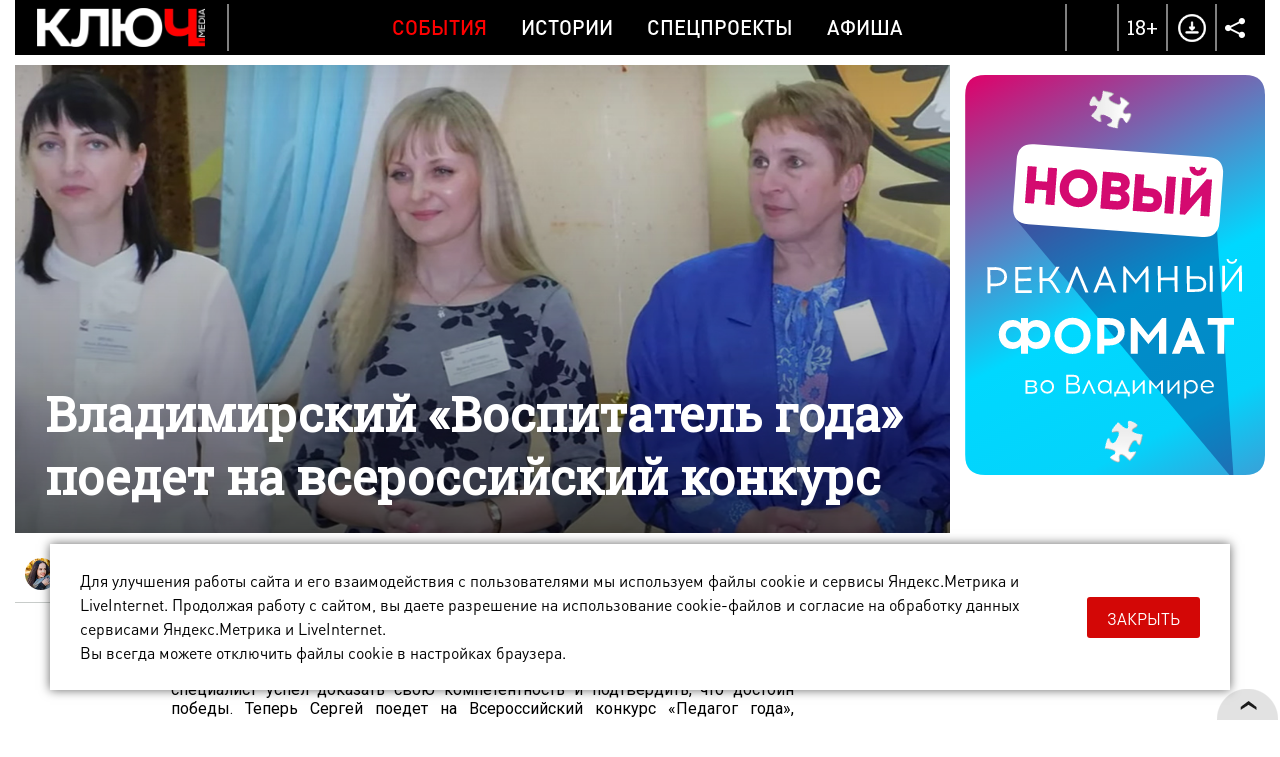

--- FILE ---
content_type: text/html; charset=UTF-8
request_url: https://kluch.media/materials/vladimirskiy-vospitatel-goda-poedet-na-vserossiyskiy-konkurs/
body_size: 16286
content:
<!DOCTYPE html>
<html>
<head>
	<link rel="shortcut icon" href="/bitrix/templates/kmn/images/favicon.png" type="image/x-icon" />
	<link rel="apple-touch-icon" href="/bitrix/templates/kmn/images/favicon.png">
	<meta http-equiv="X-UA-Compatible" content="IE=edge" />
	<meta name="viewport" content="width=device-width, initial-scale=1, user-scalable=no, maximum-scale=1, minimum-scale=1">
	<title>Лауреат конкурса «Педагог года Владимирской области» Ирина Папурина поборется за звание «Воспитатель года России»</title>
	<meta http-equiv="Content-Type" content="text/html; charset=UTF-8" />
<meta name="robots" content="index, follow" />
<meta name="keywords" content="воспитатель года, владимир, педагог, 2020" />
<meta name="description" content="Во Владимирской области завершился конкурс «Педагог года-2020», объявлены победители. Как именно учителя доказывали, насколько они профессиональны на региональном уровне, — рассказала Ирина Папурина, победительница в номинации «Педагог-воспитатель»." />
<script data-skip-moving="true">(function(w, d, n) {var cl = "bx-core";var ht = d.documentElement;var htc = ht ? ht.className : undefined;if (htc === undefined || htc.indexOf(cl) !== -1){return;}var ua = n.userAgent;if (/(iPad;)|(iPhone;)/i.test(ua)){cl += " bx-ios";}else if (/Windows/i.test(ua)){cl += ' bx-win';}else if (/Macintosh/i.test(ua)){cl += " bx-mac";}else if (/Linux/i.test(ua) && !/Android/i.test(ua)){cl += " bx-linux";}else if (/Android/i.test(ua)){cl += " bx-android";}cl += (/(ipad|iphone|android|mobile|touch)/i.test(ua) ? " bx-touch" : " bx-no-touch");cl += w.devicePixelRatio && w.devicePixelRatio >= 2? " bx-retina": " bx-no-retina";if (/AppleWebKit/.test(ua)){cl += " bx-chrome";}else if (/Opera/.test(ua)){cl += " bx-opera";}else if (/Firefox/.test(ua)){cl += " bx-firefox";}ht.className = htc ? htc + " " + cl : cl;})(window, document, navigator);</script>


<link href="/bitrix/cache/css/s1/kmn/template_5caccd8450b4acaa1b9635a79e097813/template_5caccd8450b4acaa1b9635a79e097813_v1.css?1768835047170007" type="text/css"  data-template-style="true" rel="stylesheet" />







	<meta property="og:image" content="http://kluch.media/upload/resize_cache/iblock/727/900_900_1/1200x600.jpg"/>
	<meta property="og:title" content="Владимирский «Воспитатель года» поедет на всероссийский конкурс"/>
	<meta property="og:description" content="Во Владимирской области завершился конкурс «Педагог года-2020», объявлены победители. Как именно учителя доказывали, насколько они профессиональны на региональном уровне, — рассказала Ирина Папурина, победительница в номинации «Педагог-воспитатель»." />
	<meta property="og:type" content="website" />
	<meta property="og:url" content="/materials/vladimirskiy-vospitatel-goda-poedet-na-vserossiyskiy-konkurs/" />    <script data-skip-moving="true">window.yaContextCb=window.yaContextCb||[]</script>
    <script data-skip-moving="true" src="https://yandex.ru/ads/system/context.js" async></script>
</head>

<body >
	<div id="bitrix_panel"></div>
	<div class="wrapper-gn material-detail " >
		<div class="wrapper-pg">
			<div class="header-n">
				<div class="wrapper">
                                        <div class="hide-mobile">
                                            </div>
                    <div class="hide-pc">
                                            </div>
					<div class="dv-hd">
						<div class="logo ">
							<a href="/"><img src="/bitrix/templates/kmn/images/logo-w.png" title="Ключ Media" /></a>
						</div>
						<div class="menu">
							
		   <a href="/rubrics/events/" class="mp active">События</a>
		   <a href="/rubrics/history/" class="mp ">Истории</a>
		   <a href="/rubrics/special-projects/" class="mp ">Спецпроекты</a>
		   <a href="/rubrics/afisha/" class="mp ">Афиша</a>
	                            <a href="/download/" class="download-mobile">Download</a>
							<div class="menu-part-mobile">
								<div class="list">
									
		   <a href="/contacts/">Контакты</a>
		   <a href="/copyrights/index.php">Правовая информация</a>
		   <a href="/cookies/">Политика обработки файлов cookie</a>
		   <a href="/forbusiness/">Рекламодателям</a>
									</div>
								<div class="copyrights">© 2016 - 2026. Все права защищены.<br>
 Полное или частичное копирование материалов сайта без согласования с редакцией запрещено.<br>
 Размещение рекламы: <a href="mailto:reklama@vladregion.ru">reklama@vladregion.ru</a></div>
							</div>
						</div>
						<a href="#" class="mobile-menu"><span></span></a>
						<div class="right">
														<a href="#" class="header-search-open"></a>
                            <span class="header-18plus">18+</span>
							<a href="/download/" class="header-download"></a>
							<div class="socs-div-pr">
								<span class="op"></span>
								<div class="socs-div">
 <a href="https://vk.com/kluch.media" class="vk" target="_blank"></a><a href="https://t.me/kluch_media" class="tl" target="_blank"></a></div>							</div>
						</div>
					</div>
                                    </div>
			</div>
			<div class="center-block show-right-y">
				<div class="wrapper">
					<div class="main-cont">
												<div class="content">
<div class="new-detail" itemscope itemtype="http://schema.org/Article">
	<div class="ins">
					<div class="detail-pic">
								<div class="pic " itemprop="image" itemscope itemtype="http://schema.org/ImageObject">
											<span class="pc">
															<img src="/upload/iblock/727/1200x600.jpg" alt="Владимирский «Воспитатель года» поедет на всероссийский конкурс" class="pc"  title="Владимирский «Воспитатель года» поедет на всероссийский конкурс" itemprop="url" />
								<img src="/upload/iblock/458/768x500mobil.jpg" alt="Владимирский «Воспитатель года» поедет на всероссийский конкурс" class="mob"  title="Владимирский «Воспитатель года» поедет на всероссийский конкурс" itemprop="url" />
													</span>
															<meta itemprop="image" content="/upload/iblock/727/1200x600.jpg">
					<meta itemprop="width" content="1200">
					<meta itemprop="height" content="600">
				</div>
				<div class="tlt ">
					<h1>Владимирский «Воспитатель года» поедет на всероссийский конкурс</h1>
									</div>
			</div>
				<div class="auth-date">
						<div class="ad">
															<div class="author"><img src="/upload/resize_cache/main/09c/120_120_2/8g78oVTnYXY.jpg" class=" popup" data-href="/user/510/"><span itemprop="author" class=" popup" data-href="/user/510/">Виктория Щербакова</span></div>
													<div class="date">12 мая 2020, 17:54</div>
				<a href="/rubrics/events/" class="cat-infb">События</a>
							</div>
		</div>
		

		<div class="detail " id="detail_text_div">
			<p>
	 Итоги XXIX регионального конкурса «Педагог года-2020» подведены. Лучшим учителем стал Сергей Лялякин, он преподает биологию и химию в <a target="_blank" href="/materials/aytishnik-stal-direktorom-selskoy-shkoly-i-sdelal-ee-odnoy-iz-luchshikh-v-regione/">школе села</a> Заречное Собинского района. Его стаж всего 4 года. Однако, за это время молодой специалист успел доказать свою компетентность и подтвердить, что достоин победы. Теперь Сергей поедет на Всероссийский конкурс «Педагог года», который будет проходить в Волгограде.
</p>
<div class="image-div">
	<div class="image1">
 <img width="486" alt="Во Владимирской области завершился конкурс «Педагог года-2020», объявлены победители. Как именно учителя доказывали, насколько они профессиональны на региональном уровне, — рассказала Ирина Папурина, победительница в номинации «Педагог-воспитатель»" src="/upload/photo/2020/0512-ychitel/sergei.jpg" height="730" title="Лауреат конкурса «Педагог года Владимирской области» Ирина Папурина поборется за звание «Воспитатель года России»">
	</div>
</div>
<p>
	 Но во владимирском конкурсе было еще несколько номинаций. В каждой из них — свой лауреат. Так, лучшим «Педагогом-воспитателем» стала Ирина Папурина, инструктор по физической культуре во владимирском детском саду № 13. В номинации «Сердце отдаю детям» победила Елена Каширская, педагог Дома детского творчества в Коврове. Самым профессиональным «Педагогом-дефектологом» признана Юлия Поздеева из детсада № 109 областного центра. Снежана Маркова, лучший «Педагог-психолог», работает в детском саду № 7 Юрьев-Польского района. Географ школы № 8 Владимира — Аксана Сазанова — стала главным «Учителем-мастером» 33-го региона. Наконец, в номинации «Учитель-новатор» лауреатом назвали Анну Климину, учителя английского языка Малыгинской школы Ковровского района.
</p>
<p>
	 Как именно педагоги доказывали компетентность и профессионализм? Ведь среди 23 финалистов была большая конкуренция. Подробностями поделилась Ирина Папурина, «Педагог-воспитатель» 2020 года.
</p>
<div class="image-div">
	<div class="image1">
 <img width="730" alt="Во Владимирской области завершился конкурс «Педагог года-2020», объявлены победители. Как именно учителя доказывали, насколько они профессиональны на региональном уровне, — рассказала Ирина Папурина, победительница в номинации «Педагог-воспитатель»" src="/upload/photo/2020/0512-ychitel/irina2.jpg" height="720" title="Лауреат конкурса «Педагог года Владимирской области» Ирина Папурина поборется за звание «Воспитатель года России»">
	</div>
</div>
<div class="quote-border">
	<p>
		 — Конкурс протекал в 2 этапа: заочный и очный. В первом, заочном, нужно было написать рассказ о своем опыте работы и представить его жюри в дистанционном виде, а также создать собственный сайт. Кроме того, каждый участник писал эссе на тему “Моя педагогическая философия”. Пятерка финалистов уже проходила в очный тур. И я вошла в их число.
	</p>
	<p>
		 Далее нам предстояло три испытания, шли они в течение трех дней. Первое — это защита своего опыта и его представление перед жюри и коллегами. Для меня это был, конечно, самый сложный день, потому что мне, как инструктору-практику, ближе и проще удается работа с детьми, а вот публичные выступления на незнакомую публику, на суд жюри — уже не так легко.
	</p>
	<p>
		 Второе испытание — это педагогическое мероприятие. Мне необходимо было придумать физкультурное занятие. В чем здесь заключалась сложность? В том, что я приехала в чужой садик и проводила занятие с абсолютно не знакомыми мне детьми. Да, я не знала, что это за ребята, смогут ли они ответить на все мои вопросы, добьемся ли мы той цели, которую я поставила как педагог. Но мне в этот день все удалось — дети были очень доброжелательны, шли на контакт. И это меня очень удивило. Все же я рассчитывала, что может что-нибудь пойти не по плану, однако, ребята превзошли все мои ожидания. Они мне, можно сказать, помогли!
	</p>
	<p>
		 Третье испытание — это проведение мастер-класса, работа с педагогами. Темой моего мастер-класса было «Здоровое питание для радости полета или зарождение традиций<a target="_blank" href="/materials/zavedenie-pravilnogo-pitaniya-gde-dazhe-deserty-figure-ne-povredyat/"> здорового образа жизни»</a>. На данном этапе я продемонстрировала жюри и другим конкурсантам, как можно сделать ЗОЖ нормой. Поделилась методами и приемами, как самостоятельно работать с конструктором по зарождению новых традиций.

	</p>
</div>
<div class="image-div">
	<div class="image1">
 <img width="730" alt="Во Владимирской области завершился конкурс «Педагог года-2020», объявлены победители. Как именно учителя доказывали, насколько они профессиональны на региональном уровне, — рассказала Ирина Папурина, победительница в номинации «Педагог-воспитатель»" src="/upload/photo/2020/0512-ychitel/omggg.jpg" height="703" title="Лауреат конкурса «Педагог года Владимирской области» Ирина Папурина поборется за звание «Воспитатель года России»">
	</div>
</div>
<p>
	 Затем конкурсные этапы завершились, и участники долго ожидали результатов. И вот — победа.
</p>
<p>
	 Ирина Папурина работает инструктором физической культуры вот уже 13 лет. Самое важное, по словам педагога, — прививать малышам полезные привычки с первых дней жизни:
</p>
<div class="quote-border">
	 — Не только физкультурный работник занимается оздоровлением воспитанников, но и педагоги, воспитатели. Они читают детям интересные истории, связанные с ЗОЖ. Также мы вводим различные традиции: теперь малыши знают, что каждый день в 11:00 мы вместе с ними пробегаем круг здоровья вокруг детского сада. Также перед каждым приемом пищи детки должны выпить стакан воды, потому что эта привычка благотворно влияет на работу желудочно-кишечного тракта.
</div>
<p>
	 В начале ноября будет проходить Всероссийский конкурс «Воспитатель года», и Ирина уже начала к нему готовиться.
</p>
<div class="quote-border">
	 — Сложнее всего не сам конкурс, а именно подготовка к нему, потому что все это требует больших моральных и психологических сил. В сентябре мы подаем заявки, тогда и стартует заочный тур. А после его прохождения, в ноябре, едем непосредственно на очный, чтобы представить свой опыт.
</div>
<div class="remark">
 <span class="ps">НАПОМНИМ:</span>не только отдельные личности сферы образования радуют своими заслугами, но и целые учебные заведения. Так, в феврале текущего года стало известно, что владимирская <a target="_blank" href="https://kluch.media/materials/vladimirskaya-gimnaziya-odna-iz-sta-luchshikh-shkol-rossii/">гимназия № 23</a> вошла в сотню лучших в России. А в апреле мы узнали, какие три школы были названы <a target="_blank" href="https://kluch.media/materials/top-3-luchshikh-vladimirskikh-shkol/">лучшими в городе</a>.
</div>
            <div id="adfox_164923249094826764" class="ads-rb"></div>
		</div>
		
			</div>
	<div class="banner-line"><!--AdFox START-->
<!--kluch-media-->
<!--Площадка: kluch.media / * / *-->
<!--Тип баннера: 2-2 [DETAIL_1] Внутри материала-->
<!--Расположение: низ страницы-->
<div id="adfox_172439582597249370"></div>

</div>
	
	<div class="comments-tlt">
				<div class="sharing">
				<div class="social-likes" data-link="http://kluch.media/materials/vladimirskiy-vospitatel-goda-poedet-na-vserossiyskiy-konkurs/" data-title="" data-descr="" data-img="">
						<div class="soc ico-vk"></div>
        <div class="soc ico-tl"></div>
							</div>
		</div>
	</div>
	<meta itemprop="datePublished" content="2020-05-12">
	<meta itemprop="dateModified" content="2020-05-12">
	<meta itemprop="mainEntityOfPage" content="/materials/vladimirskiy-vospitatel-goda-poedet-na-vserossiyskiy-konkurs/">
	<meta itemprop="headline name" content="Владимирский «Воспитатель года» поедет на всероссийский конкурс" />
	<meta itemprop="articleSection" content="">

	<div itemprop="publisher" itemscope itemtype="http://schema.org/Organization" class="hidden">
	<meta itemprop="name" content="Ключ Медиа">
	<meta itemprop="telephone" content="+7(4922) 32-08-08">
	<meta itemprop="address" content="г. Владимир, Офицерская улица, 3">
	<div itemprop="logo" itemscope="" itemtype="http://schema.org/ImageObject">
		<img src="/bitrix/templates/kmn/images/logo.png" alt="kluch.media" itemprop="url">
		<meta itemprop="image" content="/bitrix/templates/kmn/images/logo.png">
	</div>
</div>
</div>
	<div class="comments-list">
		<div id="div_comments">
					</div>
	</div>
						</div>
					</div>
					<div class="right-sidebar js-slider-active ">
						<div class="bn b1"><!--AdFox START-->
<!--kluch-media-->
<!--Площадка: kluch.media / * / *-->
<!--Тип баннера: [RIGHT_1] Правый 1-->
<!--Расположение: верх страницы-->
<div id="adfox_168995226695556540"></div>

</div><div class="bn b2"><!--AdFox START-->
<!--kluch-media-->
<!--Площадка: kluch.media / * / *-->
<!--Тип баннера: 3-2 [RIGHT_2] Правый 2-->
<!--Расположение: середина страницы-->
<div id="adfox_173253588988819370"></div>

</div><div class="bn b3"><iframe src="/banners/cross-media-test/index.html" scrolling="no" id="stage4" width="300" frameborder="0" height="400"></iframe></div>					</div>
				</div>
				<div class="prefooter-data">
											<div class="news-detail-see-more">
							<div class="km-index-blocks km-more-blocks" data-more="y">
			<div class="km-block">
							<div class="km-item s50p full-photo" id="bx_495783565_18340" data-size="50p">
					<div class="km-item-inner">
						<a href="/materials/pitstseriya-zakrylas-a-restoran-prodayut-izmeneniya-na-gastrokarte-vladimira/" class="km-block-ahref">Пиццерия закрылась, а ресторан продают. Изменения на гастрокарте Владимира</a>
													<div class="km-pic" style="background-image: url(/upload/iblock/808/8bpdlon09tiad9tixtu8lmxhhqkuy246/700x462.jpg);"></div>
							<div class="km-pic-mob" style="background-image: url(/upload/iblock/bde/unli62mqip6oal5t34rxw8kk3shn2ta8/462x462.jpg);"></div>
												<div class="km-desc">
							<span class="km-tlt">Пиццерия закрылась, а ресторан продают. Изменения на гастрокарте Владимира</span>
							<a href="/rubrics/events/" class="km-sec">События</a>
													</div>
					</div>
				</div>
							<div class="km-item s50p full-photo" id="bx_495783565_18339" data-size="50p">
					<div class="km-item-inner">
						<a href="/materials/kon-v-palto-yeti-i-siniy-tigr-derpi-nestandartnye-obrazy-karnavalnogo-zabega-vo-vladimire/" class="km-block-ahref">Конь в пальто, йети и синий тигр Дерпи — нестандартные образы карнавального забега во Владимире</a>
													<div class="km-pic" style="background-image: url(/upload/iblock/204/q9x3htvegjo3qvb83doivcsssx5izout/700x462.jpg);"></div>
							<div class="km-pic-mob" style="background-image: url(/upload/iblock/3e7/oxp12ayxd9jywqzxbel8owz8lyoh1bd6/462x462.jpg);"></div>
												<div class="km-desc">
							<span class="km-tlt">Конь в пальто, йети и синий тигр Дерпи — нестандартные образы карнавального забега во Владимире</span>
							<a href="/rubrics/events/" class="km-sec">События</a>
													</div>
					</div>
				</div>
							<div class="km-item s33p full-photo" id="bx_495783565_18338" data-size="33p">
					<div class="km-item-inner">
						<a href="/materials/potolok-ledyanoy-sinoptiki-predskazali-morozy-krepche-kreshchenskikh/" class="km-block-ahref">Потолок ледяной: синоптики предсказали морозы крепче крещенских</a>
													<div class="km-pic" style="background-image: url(/upload/iblock/25f/nksmn64d600sm3z0q3oal5hupl405zk6/462x462.jpg);"></div>
							<div class="km-pic-mob" style="background-image: url(/upload/iblock/25f/nksmn64d600sm3z0q3oal5hupl405zk6/462x462.jpg);"></div>
												<div class="km-desc">
							<span class="km-tlt">Потолок ледяной: синоптики предсказали морозы крепче крещенских</span>
							<a href="/rubrics/events/" class="km-sec">События</a>
													</div>
					</div>
				</div>
							<div class="km-item s33p full-photo" id="bx_495783565_18337" data-size="33p">
					<div class="km-item-inner">
						<a href="/materials/opravy-s-sungirskoy-loshadkoy-i-merch-k-suzdalskoy-vystavke-ot-dizaynerov-ocharovannykh-33-m-regiono/" class="km-block-ahref">Оправы с сунгирской лошадкой и мерч к суздальской выставке от дизайнеров, очарованных 33-м регионом</a>
													<div class="km-pic" style="background-image: url(/upload/iblock/868/mdpflnpzx3s7qiqbkwcf7380ky29yrdn/462x462.jpg);"></div>
							<div class="km-pic-mob" style="background-image: url(/upload/iblock/868/mdpflnpzx3s7qiqbkwcf7380ky29yrdn/462x462.jpg);"></div>
												<div class="km-desc">
							<span class="km-tlt">Оправы с сунгирской лошадкой и мерч к суздальской выставке от дизайнеров, очарованных 33-м регионом</span>
							<a href="/rubrics/history/" class="km-sec">Истории</a>
													</div>
					</div>
				</div>
							<div class="km-item s33p full-photo" id="bx_495783565_18336" data-size="33p">
					<div class="km-item-inner">
						<a href="/materials/drevnie-raspevy-valaamskogo-monastyrya-i-vechno-molodoy-heronwater-smeshenie-vremen-vo-vladimire/" class="km-block-ahref">Древние распевы Валаамского монастыря и «Вечно молодой» Heronwater — смешение времен во Владимире</a>
													<div class="km-pic" style="background-image: url(/upload/iblock/369/xpkq45it82f68dkqtxk91j12zary1nw0/462x462.jpg);"></div>
							<div class="km-pic-mob" style="background-image: url(/upload/iblock/369/xpkq45it82f68dkqtxk91j12zary1nw0/462x462.jpg);"></div>
												<div class="km-desc">
							<span class="km-tlt">Древние распевы Валаамского монастыря и «Вечно молодой» Heronwater — смешение времен во Владимире</span>
							<a href="/rubrics/afisha/" class="km-sec">Афиша</a>
													</div>
					</div>
				</div>
					</div>
					<div class="km-block">
							<div class="km-item s50p full-photo" id="bx_495783565_18335" data-size="50p">
					<div class="km-item-inner">
						<a href="/materials/pandora-v-ogne-kto-vyzhivet-v-plameni-i-peple-/" class="km-block-ahref">Пандора в огне: кто выживет в «пламени и пепле»?</a>
													<div class="km-pic" style="background-image: url(/upload/iblock/9df/roo3yc309eucnkyaj3cc5ctwyz6x1bg2/700x462.jpg);"></div>
							<div class="km-pic-mob" style="background-image: url(/upload/iblock/d8e/aknr0i7psyl6xnk3fkame14f7tf1sdyv/462x462.jpg);"></div>
												<div class="km-desc">
							<span class="km-tlt">Пандора в огне: кто выживет в «пламени и пепле»?</span>
							<a href="/rubrics/afisha/" class="km-sec">Афиша</a>
													</div>
					</div>
				</div>
							<div class="km-item s50p full-photo" id="bx_495783565_18334" data-size="50p">
					<div class="km-item-inner">
						<a href="/materials/12-tysyach-zhelayushchikh-na-35-prorubey-kak-proydet-kreshchenskaya-noch-vo-vladimirskoy-oblasti/" class="km-block-ahref">12 тысяч желающих на 35 прорубей: как пройдет крещенская ночь во Владимирской области</a>
													<div class="km-pic" style="background-image: url(/upload/iblock/50f/mrohnai0ovxyja64tkqlut5guz54cwtt/700x462.jpg);"></div>
							<div class="km-pic-mob" style="background-image: url(/upload/iblock/c0b/m4jygpxpt9lqczz0m560a20t309grqn3/462x462.jpg);"></div>
												<div class="km-desc">
							<span class="km-tlt">12 тысяч желающих на 35 прорубей: как пройдет крещенская ночь во Владимирской области</span>
							<a href="/rubrics/events/" class="km-sec">События</a>
													</div>
					</div>
				</div>
							<div class="km-item s33p full-photo" id="bx_495783565_18333" data-size="33p">
					<div class="km-item-inner">
						<a href="/materials/vdol-devochki-s-vishnyami-i-gimnazistki-marshrut-s-dorevolyutsionnoy-lirikoy-na-ulitsakh-gorokhovtsa/" class="km-block-ahref">Вдоль девочки с вишнями и гимназистки. Маршрут с дореволюционной лирикой на улицах Гороховца</a>
													<div class="km-pic" style="background-image: url(/upload/iblock/3fb/5vr4c0b1742xoy50ggcbm10m9oh27yw5/462x462.jpg);"></div>
							<div class="km-pic-mob" style="background-image: url(/upload/iblock/3fb/5vr4c0b1742xoy50ggcbm10m9oh27yw5/462x462.jpg);"></div>
												<div class="km-desc">
							<span class="km-tlt">Вдоль девочки с вишнями и гимназистки. Маршрут с дореволюционной лирикой на улицах Гороховца</span>
							<a href="/rubrics/events/" class="km-sec">События</a>
													</div>
					</div>
				</div>
							<div class="km-item s33p full-photo" id="bx_495783565_18332" data-size="33p">
					<div class="km-item-inner">
						<a href="/materials/ot-dobrogo-do-zlobino-bluzhdaem-po-mikrorayonam-vladimira/" class="km-block-ahref">От Доброго до Злобино: блуждаем по микрорайонам Владимира</a>
													<div class="km-pic" style="background-image: url(/upload/iblock/0aa/fop9y2sb5q4yn5vln90y6gtuo30gp70n/462x462.jpg);"></div>
							<div class="km-pic-mob" style="background-image: url(/upload/iblock/0aa/fop9y2sb5q4yn5vln90y6gtuo30gp70n/462x462.jpg);"></div>
												<div class="km-desc">
							<span class="km-tlt">От Доброго до Злобино: блуждаем по микрорайонам Владимира</span>
							<a href="/rubrics/tests/" class="km-sec">Тесты</a>
													</div>
					</div>
				</div>
							<div class="km-item s33p full-photo" id="bx_495783565_18325" data-size="33p">
					<div class="km-item-inner">
						<a href="/materials/bloger-anastasiya-fedko-popala-na-vecherinku-s-di-kaprio-i-zolotoy-globus-blagodarya-prodyuseru-iz-k/" class="km-block-ahref">Блогер Анастасия Федько попала на вечеринку с Ди Каприо и «Золотой глобус» благодаря продюсеру из Коврова</a>
													<div class="km-pic" style="background-image: url(/upload/iblock/b42/60a3g6cnuyrw2fb3ch79fvd4t1t4fph0/462x462.jpg);"></div>
							<div class="km-pic-mob" style="background-image: url(/upload/iblock/b42/60a3g6cnuyrw2fb3ch79fvd4t1t4fph0/462x462.jpg);"></div>
												<div class="km-desc">
							<span class="km-tlt">Блогер Анастасия Федько попала на вечеринку с Ди Каприо и «Золотой глобус» благодаря продюсеру из Коврова</span>
							<a href="/rubrics/events/" class="km-sec">События</a>
													</div>
					</div>
				</div>
					</div>
					<div class="km-block">
							<div class="km-item s50p full-photo" id="bx_495783565_18324" data-size="50p">
					<div class="km-item-inner">
						<a href="/materials/letom-yoga-zimoy-konki-ideya-metamorfozy-dobroselskogo-pruda-v-esteticheskiy-ray/" class="km-block-ahref">Летом — йога, зимой — коньки. Идея метаморфозы Добросельского пруда в эстетический рай</a>
													<div class="km-pic" style="background-image: url(/upload/iblock/a6c/pv50sdww6myymnt53s32hl3g90byabsn/700x462.jpg);"></div>
							<div class="km-pic-mob" style="background-image: url(/upload/iblock/e25/fwo2jyauegbvx549oje0tnsckoyeapnt/462x462.jpg);"></div>
												<div class="km-desc">
							<span class="km-tlt">Летом — йога, зимой — коньки. Идея метаморфозы Добросельского пруда в эстетический рай</span>
							<a href="/rubrics/events/" class="km-sec">События</a>
													</div>
					</div>
				</div>
							<div class="km-item s50p full-photo" id="bx_495783565_18323" data-size="50p">
					<div class="km-item-inner">
						<a href="/materials/vselennaya-elektropribora-chto-obshchego-mezhdu-sobachim-poselkom-vladimirskim-vdnkh-i-ekspotsentrom/" class="km-block-ahref">Вселенная «Электроприбора». Что общего между Собачьим поселком, владимирским ВДНХ и Экспоцентром?</a>
													<div class="km-pic" style="background-image: url(/upload/iblock/dbb/7hol55agwt2zvhlco9akaw571pxp6385/700x462.jpg);"></div>
							<div class="km-pic-mob" style="background-image: url(/upload/iblock/a15/3g3mqmwb0yqrbidabz285y11xqsk94f9/462x462.jpg);"></div>
												<div class="km-desc">
							<span class="km-tlt">Вселенная «Электроприбора». Что общего между Собачьим поселком, владимирским ВДНХ и Экспоцентром?</span>
							<a href="/rubrics/vladimir-is-in-the-details/" class="km-sec">Владимир в деталях</a>
													</div>
					</div>
				</div>
							<div class="km-item s33p full-photo" id="bx_495783565_18322" data-size="33p">
					<div class="km-item-inner">
						<a href="/materials/shkolnik-iz-kovrova-spel-s-eks-solistkoy-nochnykh-snayperov-svetlanoy-surganovoy-v-sankt-peterburge/" class="km-block-ahref">Школьник из Коврова спел с экс-солисткой «Ночных снайперов» Светланой Сургановой в Санкт-Петербурге</a>
													<div class="km-pic" style="background-image: url(/upload/iblock/e21/13x6zybp6l05tzbpi6jm3c9k0n2hc6pn/462x462.jpg);"></div>
							<div class="km-pic-mob" style="background-image: url(/upload/iblock/e21/13x6zybp6l05tzbpi6jm3c9k0n2hc6pn/462x462.jpg);"></div>
												<div class="km-desc">
							<span class="km-tlt">Школьник из Коврова спел с экс-солисткой «Ночных снайперов» Светланой Сургановой в Санкт-Петербурге</span>
							<a href="/rubrics/ot-folklora-do-khardkora/" class="km-sec">От фольклора до хардкора</a>
													</div>
					</div>
				</div>
							<div class="km-item s33p full-photo" id="bx_495783565_18321" data-size="33p">
					<div class="km-item-inner">
						<a href="/materials/metsenat-fedor-savintsev-o-problemakh-so-spaseniem-pamyatnikov-arkhitektury-i-potentsiale-mstyery/" class="km-block-ahref">Меценат Федор Савинцев о проблемах со спасением памятников архитектуры и потенциале Мстёры</a>
													<div class="km-pic" style="background-image: url(/upload/iblock/bf6/5e854j6s10eey93vyjpoebr7sh4uhhm6/462x462.jpg);"></div>
							<div class="km-pic-mob" style="background-image: url(/upload/iblock/bf6/5e854j6s10eey93vyjpoebr7sh4uhhm6/462x462.jpg);"></div>
												<div class="km-desc">
							<span class="km-tlt">Меценат Федор Савинцев о проблемах со спасением памятников архитектуры и потенциале Мстёры</span>
							<a href="/rubrics/history/" class="km-sec">Истории</a>
													</div>
					</div>
				</div>
							<div class="km-item s33p full-photo" id="bx_495783565_18320" data-size="33p">
					<div class="km-item-inner">
						<a href="/materials/pionerka-pirat-i-kloun-vladimirskie-dayvery-proveli-kostyumirovannuyu-vecherinku-pod-vodoy/" class="km-block-ahref">Пионерка, пират и клоун: владимирские дайверы провели костюмированную вечеринку под водой</a>
													<div class="km-pic" style="background-image: url(/upload/iblock/635/eh52fdm8f2a86eetxq5zna9z83pmprrr/462x462.jpg);"></div>
							<div class="km-pic-mob" style="background-image: url(/upload/iblock/635/eh52fdm8f2a86eetxq5zna9z83pmprrr/462x462.jpg);"></div>
												<div class="km-desc">
							<span class="km-tlt">Пионерка, пират и клоун: владимирские дайверы провели костюмированную вечеринку под водой</span>
							<a href="/rubrics/events/" class="km-sec">События</a>
													</div>
					</div>
				</div>
					</div>
					<div class="km-block">
							<div class="km-item s50p full-photo" id="bx_495783565_18319" data-size="50p">
					<div class="km-item-inner">
						<a href="/materials/zavalennye-parkovki-kasha-vo-dvorakh-i-minus-80-tysyach-kubov-snega-vladimir-razgrebaet-posledstviya/" class="km-block-ahref">Заваленные парковки, каша во дворах и минус 80 тысяч кубов снега. Владимир разгребает последствия стихии</a>
													<div class="km-pic" style="background-image: url(/upload/iblock/59b/s3odya349g12oq63ybtq3iry2jeiwb7j/700x462.jpg);"></div>
							<div class="km-pic-mob" style="background-image: url(/upload/iblock/870/23hdqrz58noz0mc3bnyksyg3qo9ll7i3/462x462.jpg);"></div>
												<div class="km-desc">
							<span class="km-tlt">Заваленные парковки, каша во дворах и минус 80 тысяч кубов снега. Владимир разгребает последствия стихии</span>
							<a href="/rubrics/events/" class="km-sec">События</a>
													</div>
					</div>
				</div>
							<div class="km-item s50p full-photo" id="bx_495783565_18316" data-size="50p">
					<div class="km-item-inner">
						<a href="/materials/pyat-metrov-nedovolstva-za-chto-kritikuyut-novyy-pamyatnik-yuriyu-dolgorukomu/" class="km-block-ahref">Пять метров недовольства. За что критикуют новый памятник Юрию Долгорукому?</a>
													<div class="km-pic" style="background-image: url(/upload/iblock/f14/xxu597bgu9d4pdq9hri8egp05zspaicb/700x462.jpg);"></div>
							<div class="km-pic-mob" style="background-image: url(/upload/iblock/f2a/7pm974w21ss53zar0xrgjv87gabj1zey/462x462.jpg);"></div>
												<div class="km-desc">
							<span class="km-tlt">Пять метров недовольства. За что критикуют новый памятник Юрию Долгорукому?</span>
							<a href="/rubrics/events/" class="km-sec">События</a>
													</div>
					</div>
				</div>
							<div class="km-item s33p full-photo" id="bx_495783565_18315" data-size="33p">
					<div class="km-item-inner">
						<a href="/materials/domashniy-muzey-natsionalnykh-kostyumov-v-miniatyure-i-sotni-barbi-v-sobranii-vladimirskogo-stilista/" class="km-block-ahref">Домашний музей национальных костюмов в миниатюре и сотни Барби в собрании владимирского стилиста</a>
													<div class="km-pic" style="background-image: url(/upload/iblock/383/upvotgpac84zcw7cw09lwe7nn719dzyw/462x462.jpg);"></div>
							<div class="km-pic-mob" style="background-image: url(/upload/iblock/383/upvotgpac84zcw7cw09lwe7nn719dzyw/462x462.jpg);"></div>
												<div class="km-desc">
							<span class="km-tlt">Домашний музей национальных костюмов в миниатюре и сотни Барби в собрании владимирского стилиста</span>
							<a href="/rubrics/kollektsii/" class="km-sec">Коллекции</a>
													</div>
					</div>
				</div>
							<div class="km-item s33p full-photo" id="bx_495783565_18314" data-size="33p">
					<div class="km-item-inner">
						<a href="/materials/konets-minimalizma-voploshchennye-trendy-2025-goda-v-blogakh-inflyuenserov-vladimira/" class="km-block-ahref">Конец минимализма. Воплощенные тренды 2025 года в блогах инфлюенсеров Владимира</a>
													<div class="km-pic" style="background-image: url(/upload/iblock/995/gz0c7n0j22s1dnkki8nxn6iu12hfdntj/462x462.jpg);"></div>
							<div class="km-pic-mob" style="background-image: url(/upload/iblock/995/gz0c7n0j22s1dnkki8nxn6iu12hfdntj/462x462.jpg);"></div>
												<div class="km-desc">
							<span class="km-tlt">Конец минимализма. Воплощенные тренды 2025 года в блогах инфлюенсеров Владимира</span>
							<a href="/rubrics/history/" class="km-sec">Истории</a>
													</div>
					</div>
				</div>
							<div class="km-item s33p full-photo" id="bx_495783565_18313" data-size="33p">
					<div class="km-item-inner">
						<a href="/materials/izvozchitsa-iz-suzdalya-podarila-leonidu-yakubovichu-zimniy-tulup-svoego-muzha-na-shou-pole-chudes/" class="km-block-ahref">Извозчица из Суздаля подарила Леониду Якубовичу зимний тулуп своего мужа на шоу «Поле чудес»</a>
													<div class="km-pic" style="background-image: url(/upload/iblock/ce8/tb3rvtfq1v37reh8unyj9o3jqoz4qm7n/462x462.jpg);"></div>
							<div class="km-pic-mob" style="background-image: url(/upload/iblock/ce8/tb3rvtfq1v37reh8unyj9o3jqoz4qm7n/462x462.jpg);"></div>
												<div class="km-desc">
							<span class="km-tlt">Извозчица из Суздаля подарила Леониду Якубовичу зимний тулуп своего мужа на шоу «Поле чудес»</span>
							<a href="/rubrics/events/" class="km-sec">События</a>
													</div>
					</div>
				</div>
					</div>
			</div>
<div class="km-btn-div">
	<a href="#" class="km-btn" data-page="1" >
		<div class="preloader-d"><div></div><div></div><div></div><div></div><div></div><div></div><div></div><div></div><div></div><div></div></div>
	</a>
</div>
						</div>
									</div>
			</div>
						<div class="footer-over-cover"></div>
			<div class="footer-fix-pre">
				<div class="footer">
					<div class="wrapper">
						<div class="footer-show-b"></div>
						<div class="inn">
							<div class="cont">
								<div class="logo"><a href="/"><img src="/bitrix/templates/kmn/images/logo.png" alt="kluch.media" /></a></div>
								<div class="copyright">
									<div class="menu">
										
		   <a href="/contacts/">Контакты</a>
		   <a href="/copyrights/index.php">Правовая информация</a>
		   <a href="/cookies/">Политика обработки файлов cookie</a>
		   <a href="/forbusiness/">Рекламодателям</a>
										</div>
									<div class="copyrights">© 2016 - 2026. Все права защищены.<br>
 Полное или частичное копирование материалов сайта без согласования с редакцией запрещено.<br>
 Размещение рекламы: <a href="mailto:reklama@vladregion.ru">reklama@vladregion.ru</a></div>
								</div>
							</div>
							<div class="right">
								<div class="socs-div">
 <a href="https://vk.com/kluch.media" class="vk" target="_blank"></a><a href="https://t.me/kluch_media" class="tl" target="_blank"></a></div>								<a href="/download/" class="download"></a>
								<span class="plus-12"></span>
								<div class="liveinternet-logo">
									<!--LiveInternet logo--><a href="//www.liveinternet.ru/click" target="_blank"><img src="//counter.yadro.ru/logo?44.1" title="LiveInternet" alt="" border="0" width="31" height="31"/></a><!--/LiveInternet-->
								</div>
							</div>
						</div>
					</div>
				</div>
			</div>
		</div>
	</div>

                	<a href="#top" id="to_top" title="Наверх"></a>
	<div class="search-big-div">
		<a href="#" class="close"></a>
		<form class="fr-div js-header-serach" action="/search/">
			<input type="submit" value=" " class="btn" />
			<input type="text" class="txt" name="q" placeholder="Я ищу..." value="" autocomplete="off" />
			<div class="search-cat">
				<a href="#" class="js-search-a sel" data-cat="all">в статьях</a>
				<a href="#" class="js-search-a" data-cat="afisha" data-url="/rubrics/poster/">в афише</a>
			</div>
		</form>
	</div>
		<!--LiveInternet counter--><!--/LiveInternet-->
<!-- Yandex.Metrika counter -->

<noscript><div><img src="https://mc.yandex.ru/watch/39554585" style="position:absolute; left:-9999px;" alt="" /></div></noscript>
<!-- /Yandex.Metrika counter -->


	<link href="https://fonts.googleapis.com/css?family=Roboto+Slab|Roboto:300,300i,400,400i,500,500i,700,700i&subset=cyrillic" rel="stylesheet">
	<link href="https://fonts.googleapis.com/css?family=Russo+One" rel="stylesheet">
	<div class="km-mobile-detect"></div>
	<div class="km-tablet-detect"></div>
    <!--AdFox START-->
<!--kluch-media-->
<!--Площадка: kluch.media / * / *-->
<!--Тип баннера: Fullscreen-->
<!--Расположение: верх страницы-->
<div id="adfox_166557450084214112"></div>

    <div class="r-cookies-block-pr wrapper-gn">
	<div class="r-cookies-block">
		<div class="text">
            Для улучшения работы сайта и его взаимодействия с пользователями мы используем файлы cookie и сервисы Яндекс.Метрика и LiveInternet. Продолжая работу с сайтом, вы даете разрешение на использование cookie-файлов и согласие на обработку данных сервисами Яндекс.Метрика и LiveInternet.<br>
            Вы всегда можете отключить файлы cookie в настройках браузера.
		</div>
		<div class="btns">
			<button class="btn js-cookies-set">Закрыть</button>
		</div>
	</div>
</div>	<script>if(!window.BX)window.BX={};if(!window.BX.message)window.BX.message=function(mess){if(typeof mess==='object'){for(let i in mess) {BX.message[i]=mess[i];} return true;}};</script>
<script>(window.BX||top.BX).message({"JS_CORE_LOADING":"Загрузка...","JS_CORE_NO_DATA":"- Нет данных -","JS_CORE_WINDOW_CLOSE":"Закрыть","JS_CORE_WINDOW_EXPAND":"Развернуть","JS_CORE_WINDOW_NARROW":"Свернуть в окно","JS_CORE_WINDOW_SAVE":"Сохранить","JS_CORE_WINDOW_CANCEL":"Отменить","JS_CORE_WINDOW_CONTINUE":"Продолжить","JS_CORE_H":"ч","JS_CORE_M":"м","JS_CORE_S":"с","JSADM_AI_HIDE_EXTRA":"Скрыть лишние","JSADM_AI_ALL_NOTIF":"Показать все","JSADM_AUTH_REQ":"Требуется авторизация!","JS_CORE_WINDOW_AUTH":"Войти","JS_CORE_IMAGE_FULL":"Полный размер"});</script><script src="/bitrix/js/main/core/core.min.js?1722417417225422"></script><script>BX.Runtime.registerExtension({"name":"main.core","namespace":"BX","loaded":true});</script>
<script>BX.setJSList(["\/bitrix\/js\/main\/core\/core_ajax.js","\/bitrix\/js\/main\/core\/core_promise.js","\/bitrix\/js\/main\/polyfill\/promise\/js\/promise.js","\/bitrix\/js\/main\/loadext\/loadext.js","\/bitrix\/js\/main\/loadext\/extension.js","\/bitrix\/js\/main\/polyfill\/promise\/js\/promise.js","\/bitrix\/js\/main\/polyfill\/find\/js\/find.js","\/bitrix\/js\/main\/polyfill\/includes\/js\/includes.js","\/bitrix\/js\/main\/polyfill\/matches\/js\/matches.js","\/bitrix\/js\/ui\/polyfill\/closest\/js\/closest.js","\/bitrix\/js\/main\/polyfill\/fill\/main.polyfill.fill.js","\/bitrix\/js\/main\/polyfill\/find\/js\/find.js","\/bitrix\/js\/main\/polyfill\/matches\/js\/matches.js","\/bitrix\/js\/main\/polyfill\/core\/dist\/polyfill.bundle.js","\/bitrix\/js\/main\/core\/core.js","\/bitrix\/js\/main\/polyfill\/intersectionobserver\/js\/intersectionobserver.js","\/bitrix\/js\/main\/lazyload\/dist\/lazyload.bundle.js","\/bitrix\/js\/main\/polyfill\/core\/dist\/polyfill.bundle.js","\/bitrix\/js\/main\/parambag\/dist\/parambag.bundle.js"]);
</script>
<script>(window.BX||top.BX).message({"LANGUAGE_ID":"ru","FORMAT_DATE":"DD.MM.YYYY","FORMAT_DATETIME":"DD.MM.YYYY HH:MI:SS","COOKIE_PREFIX":"KLUCH_MEDIA","SERVER_TZ_OFFSET":"10800","UTF_MODE":"Y","SITE_ID":"s1","SITE_DIR":"\/","USER_ID":"","SERVER_TIME":1768858898,"USER_TZ_OFFSET":0,"USER_TZ_AUTO":"Y","bitrix_sessid":"4489e9df43c5bc39a5b1ab48d2bed0aa"});</script><script>BX.setJSList(["\/bitrix\/templates\/kmn\/components\/bitrix\/news\/mn\/script.js","\/bitrix\/templates\/kmn\/components\/bitrix\/news\/mn\/bitrix\/news.detail\/.default\/script.js","\/bitrix\/templates\/kmn\/js\/jquery.min.js","\/bitrix\/templates\/kmn\/js\/jquery.imageloader.min.js","\/bitrix\/templates\/kmn\/js\/owl.carousel.min.js","\/bitrix\/templates\/kmn\/js\/fancybox\/jquery.fancybox.pack.js","\/bitrix\/templates\/kmn\/js\/jquery.hc-sticky.min.js","\/bitrix\/templates\/kmn\/js\/html5shiv.min.js","\/bitrix\/templates\/kmn\/js\/script.js"]);</script>
<script>BX.setCSSList(["\/bitrix\/templates\/kmn\/styles.css","\/bitrix\/templates\/kmn\/template_styles.css","\/bitrix\/templates\/kmn\/js\/reset.css","\/bitrix\/templates\/kmn\/js\/owl.carousel.min.css","\/bitrix\/templates\/kmn\/fonts\/style.css","\/bitrix\/templates\/kmn\/js\/fancybox\/jquery.fancybox.css","\/bitrix\/templates\/kmn\/template_styles_media.css"]);</script>


<script  src="/bitrix/cache/js/s1/kmn/template_175d236c8cbf8e749ef40b5cdde7ea05/template_175d236c8cbf8e749ef40b5cdde7ea05_v1.js?1768835047205642"></script>
<script  src="/bitrix/cache/js/s1/kmn/page_465fc991dd93f8f7463f45f13729d7e9/page_465fc991dd93f8f7463f45f13729d7e9_v1.js?176883504812350"></script>
<script>var _ba = _ba || []; _ba.push(["aid", "5a178a9880c97575c53b96e4a586ea26"]); _ba.push(["host", "kluch.media"]); (function() {var ba = document.createElement("script"); ba.type = "text/javascript"; ba.async = true;ba.src = (document.location.protocol == "https:" ? "https://" : "http://") + "bitrix.info/ba.js";var s = document.getElementsByTagName("script")[0];s.parentNode.insertBefore(ba, s);})();</script>


<script>
	var arVideoIds=[];
	var midElement=11474;
	var isAdmin=false;
	var addressMap=false;
</script>
<script>
    window.yaContextCb.push(()=>{
        Ya.adfoxCode.create({
            ownerId: 258694,
            containerId: 'adfox_172439582597249370',
            params: {
                pp: 'i',
                ps: 'cmwj',
                p2: 'jcxp'
            }
        })
    })
</script><script>
    window.yaContextCb.push(()=>{
        Ya.adfoxCode.create({
            ownerId: 258694,
            containerId: 'adfox_168995226695556540',
            params: {
                pp: 'g',
                ps: 'cmwj',
                p2: 'imcp'
            }
        })
    })
</script><script>
    window.yaContextCb.push(()=>{
        Ya.adfoxCode.create({
            ownerId: 258694,
            containerId: 'adfox_173253588988819370',
            params: {
                pp: 'h',
                ps: 'cmwj',
                p2: 'jhif'
            }
        })
    })
</script><script type="text/javascript"><!--
	new Image().src = "//counter.yadro.ru/hit?r"+
		escape(document.referrer)+((typeof(screen)=="undefined")?"":
		";s"+screen.width+"*"+screen.height+"*"+(screen.colorDepth?
			screen.colorDepth:screen.pixelDepth))+";u"+escape(document.URL)+
		";"+Math.random();//--></script><script type="text/javascript">
	(function (d, w, c) {
		(w[c] = w[c] || []).push(function() {
			try {
				w.yaCounter39554585 = new Ya.Metrika({
					id:39554585,
					clickmap:true,
					trackLinks:true,
					accurateTrackBounce:true,
					webvisor:true
				});
			} catch(e) { }
		});

		var n = d.getElementsByTagName("script")[0],
			s = d.createElement("script"),
			f = function () { n.parentNode.insertBefore(s, n); };
		s.type = "text/javascript";
		s.async = true;
		s.src = "https://mc.yandex.ru/metrika/watch.js";

		if (w.opera == "[object Opera]") {
			d.addEventListener("DOMContentLoaded", f, false);
		} else { f(); }
	})(document, window, "yandex_metrika_callbacks");
</script><script>
	var napravSliderRubs='prev';
</script>
<script>
    window.yaContextCb.push(()=>{
        Ya.adfoxCode.create({
            ownerId: 258694,
            containerId: 'adfox_166557450084214112',
            params: {
                pp: 'g',
                ps: 'cmwj',
                p2: 'hiuq'
            }
        })
    })
</script></body>
</html>
